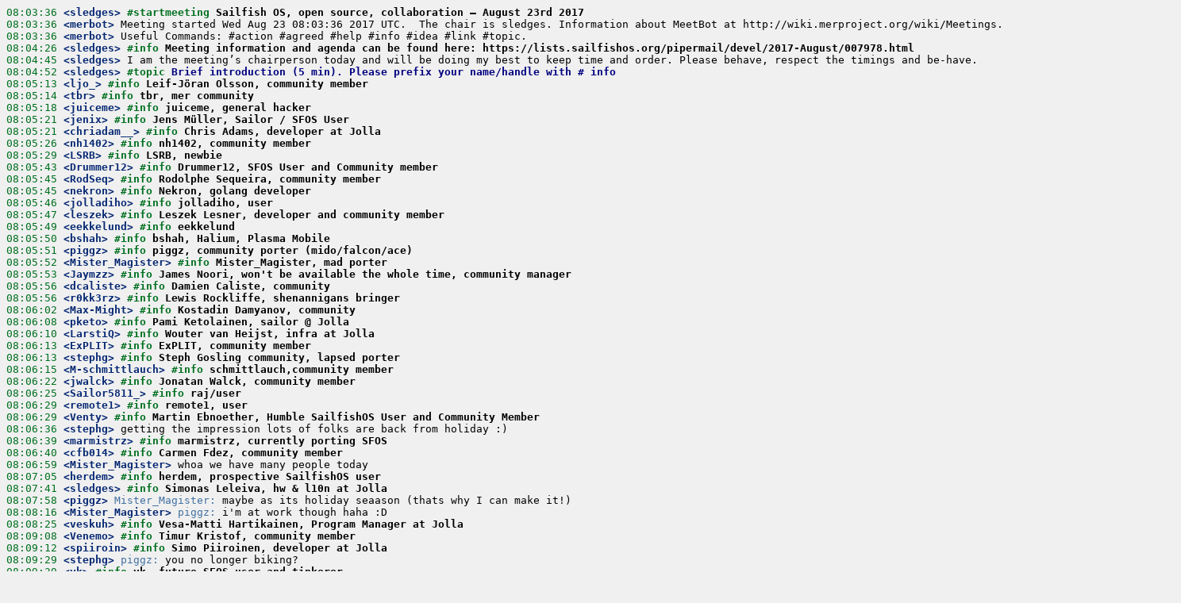

--- FILE ---
content_type: text/html
request_url: https://irclogs.sailfishos.org/meetings/mer-meeting/2017/mer-meeting.2017-08-23-08.03.log.html
body_size: 18030
content:
<!DOCTYPE HTML PUBLIC "-//W3C//DTD HTML 4.01 Transitional//EN">
<html>
<head>
<meta http-equiv="Content-type" content="text/html;charset=UTF-8">
<title>#mer-meeting log</title>
<style type="text/css">
/* For the .log.html */
pre { /*line-height: 125%;*/
      white-space: pre-wrap; }
body { background: #f0f0f0; }

body .tm  { color: #007020 }                      /* time */
body .nk  { color: #062873; font-weight: bold }   /* nick, regular */
body .nka { color: #007020; font-weight: bold }  /* action nick */
body .ac  { color: #00A000 }                      /* action line */
body .hi  { color: #4070a0 }                 /* hilights */
/* Things to make particular MeetBot commands stick out */
body .topic     { color: #007020; font-weight: bold }
body .topicline { color: #000080; font-weight: bold }
body .cmd       { color: #007020; font-weight: bold }
body .cmdline  { font-weight: bold }

</style>
</head>

<body>
<pre><a name="l-1"></a><span class="tm">08:03:36</span><span class="nk"> &lt;sledges&gt;</span> <span class="cmd">#startmeeting </span><span class="cmdline">Sailfish OS, open source, collaboration – August 23rd 2017</span>
<a name="l-2"></a><span class="tm">08:03:36</span><span class="nk"> &lt;merbot&gt;</span> Meeting started Wed Aug 23 08:03:36 2017 UTC.  The chair is sledges. Information about MeetBot at http://wiki.merproject.org/wiki/Meetings.
<a name="l-3"></a><span class="tm">08:03:36</span><span class="nk"> &lt;merbot&gt;</span> Useful Commands: #action #agreed #help #info #idea #link #topic.
<a name="l-4"></a><span class="tm">08:04:26</span><span class="nk"> &lt;sledges&gt;</span> <span class="cmd">#info </span><span class="cmdline">Meeting information and agenda can be found here: https://lists.sailfishos.org/pipermail/devel/2017-August/007978.html</span>
<a name="l-5"></a><span class="tm">08:04:45</span><span class="nk"> &lt;sledges&gt;</span> I am the meeting’s chairperson today and will be doing my best to keep time and order. Please behave, respect the timings and be-have.
<a name="l-6"></a><span class="tm">08:04:52</span><span class="nk"> &lt;sledges&gt;</span> <span class="topic">#topic </span><span class="topicline">Brief introduction (5 min). Please prefix your name/handle with # info</span>
<a name="l-7"></a><span class="tm">08:05:13</span><span class="nk"> &lt;ljo_&gt;</span> <span class="cmd">#info </span><span class="cmdline">Leif-Jöran Olsson, community member</span>
<a name="l-8"></a><span class="tm">08:05:14</span><span class="nk"> &lt;tbr&gt;</span> <span class="cmd">#info </span><span class="cmdline">tbr, mer community</span>
<a name="l-9"></a><span class="tm">08:05:18</span><span class="nk"> &lt;juiceme&gt;</span> <span class="cmd">#info </span><span class="cmdline">juiceme, general hacker</span>
<a name="l-10"></a><span class="tm">08:05:21</span><span class="nk"> &lt;jenix&gt;</span> <span class="cmd">#info </span><span class="cmdline">Jens Müller, Sailor / SFOS User</span>
<a name="l-11"></a><span class="tm">08:05:21</span><span class="nk"> &lt;chriadam__&gt;</span> <span class="cmd">#info </span><span class="cmdline">Chris Adams, developer at Jolla</span>
<a name="l-12"></a><span class="tm">08:05:26</span><span class="nk"> &lt;nh1402&gt;</span> <span class="cmd">#info </span><span class="cmdline">nh1402, community member</span>
<a name="l-13"></a><span class="tm">08:05:29</span><span class="nk"> &lt;LSRB&gt;</span> <span class="cmd">#info </span><span class="cmdline">LSRB, newbie</span>
<a name="l-14"></a><span class="tm">08:05:43</span><span class="nk"> &lt;Drummer12&gt;</span> <span class="cmd">#info </span><span class="cmdline">Drummer12, SFOS User and Community member</span>
<a name="l-15"></a><span class="tm">08:05:45</span><span class="nk"> &lt;RodSeq&gt;</span> <span class="cmd">#info </span><span class="cmdline">Rodolphe Sequeira, community member</span>
<a name="l-16"></a><span class="tm">08:05:45</span><span class="nk"> &lt;nekron&gt;</span> <span class="cmd">#info </span><span class="cmdline">Nekron, golang developer</span>
<a name="l-17"></a><span class="tm">08:05:46</span><span class="nk"> &lt;jolladiho&gt;</span> <span class="cmd">#info </span><span class="cmdline">jolladiho, user</span>
<a name="l-18"></a><span class="tm">08:05:47</span><span class="nk"> &lt;leszek&gt;</span> <span class="cmd">#info </span><span class="cmdline">Leszek Lesner, developer and community member</span>
<a name="l-19"></a><span class="tm">08:05:49</span><span class="nk"> &lt;eekkelund&gt;</span> <span class="cmd">#info </span><span class="cmdline">eekkelund</span>
<a name="l-20"></a><span class="tm">08:05:50</span><span class="nk"> &lt;bshah&gt;</span> <span class="cmd">#info </span><span class="cmdline">bshah, Halium, Plasma Mobile</span>
<a name="l-21"></a><span class="tm">08:05:51</span><span class="nk"> &lt;piggz&gt;</span> <span class="cmd">#info </span><span class="cmdline">piggz, community porter (mido/falcon/ace)</span>
<a name="l-22"></a><span class="tm">08:05:52</span><span class="nk"> &lt;Mister_Magister&gt;</span> <span class="cmd">#info </span><span class="cmdline">Mister_Magister, mad porter</span>
<a name="l-23"></a><span class="tm">08:05:53</span><span class="nk"> &lt;Jaymzz&gt;</span> <span class="cmd">#info </span><span class="cmdline">James Noori, won't be available the whole time, community manager</span>
<a name="l-24"></a><span class="tm">08:05:56</span><span class="nk"> &lt;dcaliste&gt;</span> <span class="cmd">#info </span><span class="cmdline">Damien Caliste, community</span>
<a name="l-25"></a><span class="tm">08:05:56</span><span class="nk"> &lt;r0kk3rz&gt;</span> <span class="cmd">#info </span><span class="cmdline">Lewis Rockliffe, shenannigans bringer</span>
<a name="l-26"></a><span class="tm">08:06:02</span><span class="nk"> &lt;Max-Might&gt;</span> <span class="cmd">#info </span><span class="cmdline">Kostadin Damyanov, community</span>
<a name="l-27"></a><span class="tm">08:06:08</span><span class="nk"> &lt;pketo&gt;</span> <span class="cmd">#info </span><span class="cmdline">Pami Ketolainen, sailor @ Jolla</span>
<a name="l-28"></a><span class="tm">08:06:10</span><span class="nk"> &lt;LarstiQ&gt;</span> <span class="cmd">#info </span><span class="cmdline">Wouter van Heijst, infra at Jolla</span>
<a name="l-29"></a><span class="tm">08:06:13</span><span class="nk"> &lt;ExPLIT&gt;</span> <span class="cmd">#info </span><span class="cmdline">ExPLIT, community member</span>
<a name="l-30"></a><span class="tm">08:06:13</span><span class="nk"> &lt;stephg&gt;</span> <span class="cmd">#info </span><span class="cmdline">Steph Gosling community, lapsed porter</span>
<a name="l-31"></a><span class="tm">08:06:15</span><span class="nk"> &lt;M-schmittlauch&gt;</span> <span class="cmd">#info </span><span class="cmdline">schmittlauch,community member</span>
<a name="l-32"></a><span class="tm">08:06:22</span><span class="nk"> &lt;jwalck&gt;</span> <span class="cmd">#info </span><span class="cmdline">Jonatan Walck, community member</span>
<a name="l-33"></a><span class="tm">08:06:25</span><span class="nk"> &lt;Sailor5811_&gt;</span> <span class="cmd">#info </span><span class="cmdline">raj/user</span>
<a name="l-34"></a><span class="tm">08:06:29</span><span class="nk"> &lt;remote1&gt;</span> <span class="cmd">#info </span><span class="cmdline">remote1, user</span>
<a name="l-35"></a><span class="tm">08:06:29</span><span class="nk"> &lt;Venty&gt;</span> <span class="cmd">#info </span><span class="cmdline">Martin Ebnoether, Humble SailfishOS User and Community Member</span>
<a name="l-36"></a><span class="tm">08:06:36</span><span class="nk"> &lt;stephg&gt;</span> getting the impression lots of folks are back from holiday :)
<a name="l-37"></a><span class="tm">08:06:39</span><span class="nk"> &lt;marmistrz&gt;</span> <span class="cmd">#info </span><span class="cmdline">marmistrz, currently porting SFOS</span>
<a name="l-38"></a><span class="tm">08:06:40</span><span class="nk"> &lt;cfb014&gt;</span> <span class="cmd">#info </span><span class="cmdline">Carmen Fdez, community member</span>
<a name="l-39"></a><span class="tm">08:06:59</span><span class="nk"> &lt;Mister_Magister&gt;</span> whoa we have many people today
<a name="l-40"></a><span class="tm">08:07:05</span><span class="nk"> &lt;herdem&gt;</span> <span class="cmd">#info </span><span class="cmdline">herdem, prospective SailfishOS user</span>
<a name="l-41"></a><span class="tm">08:07:41</span><span class="nk"> &lt;sledges&gt;</span> <span class="cmd">#info </span><span class="cmdline">Simonas Leleiva, hw &amp; l10n at Jolla</span>
<a name="l-42"></a><span class="tm">08:07:58</span><span class="nk"> &lt;piggz&gt;</span> <span class="hi">Mister_Magister:</span> maybe as its holiday seaason (thats why I can make it!)
<a name="l-43"></a><span class="tm">08:08:16</span><span class="nk"> &lt;Mister_Magister&gt;</span> <span class="hi">piggz:</span> i'm at work though haha :D
<a name="l-44"></a><span class="tm">08:08:25</span><span class="nk"> &lt;veskuh&gt;</span> <span class="cmd">#info </span><span class="cmdline">Vesa-Matti Hartikainen, Program Manager at Jolla</span>
<a name="l-45"></a><span class="tm">08:09:08</span><span class="nk"> &lt;Venemo&gt;</span> <span class="cmd">#info </span><span class="cmdline">Timur Kristof, community member</span>
<a name="l-46"></a><span class="tm">08:09:12</span><span class="nk"> &lt;spiiroin&gt;</span> <span class="cmd">#info </span><span class="cmdline">Simo Piiroinen, developer at Jolla</span>
<a name="l-47"></a><span class="tm">08:09:29</span><span class="nk"> &lt;stephg&gt;</span> <span class="hi">piggz:</span> you no longer biking?
<a name="l-48"></a><span class="tm">08:09:39</span><span class="nk"> &lt;vk&gt;</span> <span class="cmd">#info </span><span class="cmdline">vk, future SFOS user and tinkerer</span>
<a name="l-49"></a><span class="tm">08:09:41</span><span class="nk"> &lt;sledges&gt;</span> <span class="topic">#topic </span><span class="topicline">Energy Aware Scheduling (EAS) support in Sailfish (10 mins, asked by nh1402)</span>
<a name="l-50"></a><span class="tm">08:10:01</span><span class="nk"> &lt;piggz&gt;</span> <span class="hi">stephg:</span> no, back in uk, brother and his family visiting this week
<a name="l-51"></a><span class="tm">08:10:12</span><span class="nk"> &lt;nh1402&gt;</span> a bit more info about EAS https://developer.arm.com/open-source/energy-aware-scheduling
<a name="l-52"></a><span class="tm">08:10:23</span><span class="nk"> &lt;sledges&gt;</span> <span class="hi">merbot:</span> wake up:)
<a name="l-53"></a><span class="tm">08:10:23</span><span class="nk"> &lt;merbot&gt;</span> <span class="hi">sledges:</span> Error: "wake" is not a valid command.
<a name="l-54"></a><span class="tm">08:10:39</span><span class="nk"> &lt;stephg&gt;</span> pfft, silly merbot
<a name="l-55"></a><span class="tm">08:10:51</span><span class="nk"> &lt;LarstiQ&gt;</span> <span class="hi">sledges:</span> it can't set topic without ops
<a name="l-56"></a><span class="tm">08:11:06</span><span class="nk"> &lt;sledges&gt;</span> ok, it doesn't spit more info when topic changes, so moving on
<a name="l-57"></a><span class="tm">08:11:29</span><span class="nk"> &lt;nh1402&gt;</span> so EAS is designed for SoC's with different CPU's (performance and power efficient)
<a name="l-58"></a><span class="tm">08:11:29</span><span class="nk"> &lt;sledges&gt;</span> <span class="cmd">#info </span><span class="cmdline">some details about the topic: EAS is designed with SoC's with the big.Little design in mind, so that the more energy efficient CPU's are used more effectively. This should in theory increase battery life by quite a bit, and with the Xperia X coming, it would be a suitable device to use it with.</span>
<a name="l-59"></a><span class="tm">08:11:34</span><span class="nk"> &lt;sledges&gt;</span> <span class="cmd">#info </span><span class="cmdline">Now EAS isn't just a kernel tweak, it requires numerous patches on the kernel, but some things also need changing at the OS level also.</span>
<a name="l-60"></a><span class="tm">08:11:55</span><span class="nk"> &lt;Mister_Magister&gt;</span> Well in my new port there is big.LITTLE architecture so it would be useful
<a name="l-61"></a><span class="tm">08:12:00</span><span class="nk"> &lt;r0kk3rz&gt;</span> is there any EAS support in mainline kernel?
<a name="l-62"></a><span class="tm">08:12:16</span><span class="nk"> &lt;nh1402&gt;</span> there is in AOSP common kernel apparently
<a name="l-63"></a><span class="tm">08:12:42</span><span class="nk"> &lt;nh1402&gt;</span> https://developer.arm.com/open-source/energy-aware-scheduling/eas-mainline-development
<a name="l-64"></a><span class="tm">08:12:53</span><span class="nk"> &lt;nh1402&gt;</span> and mainline development
<a name="l-65"></a><span class="tm">08:13:30</span><span class="nk"> &lt;r0kk3rz&gt;</span> dont porters just disable the BIG cores instead?
<a name="l-66"></a><span class="tm">08:13:43</span><span class="nk"> &lt;tbr&gt;</span> yes, there won't be reaction to topic commands, but the bot registers them just fine
<a name="l-67"></a><span class="tm">08:13:50</span><span class="nk"> &lt;Mister_Magister&gt;</span> <span class="hi">r0kk3rz:</span> i disabled little ones because animations was super laggy
<a name="l-68"></a><span class="tm">08:13:59</span><span class="nk"> &lt;nh1402&gt;</span> some say EAS can improve battery life substantially
<a name="l-69"></a><span class="tm">08:14:04</span><span class="nk"> &lt;r0kk3rz&gt;</span> oh, other way around ok
<a name="l-70"></a><span class="tm">08:14:36</span><span class="nk"> &lt;Mister_Magister&gt;</span> basically big ones are used all the time and little ones are just for heavy multitasking
<a name="l-71"></a><span class="tm">08:14:55</span><span class="nk"> &lt;piggz&gt;</span> <span class="hi">Mister_Magister:</span> what are your cores?
<a name="l-72"></a><span class="tm">08:15:14</span><span class="nk"> &lt;Mister_Magister&gt;</span> <span class="hi">piggz:</span> snapdragon 810 i don't remember details
<a name="l-73"></a><span class="tm">08:15:21</span><span class="nk"> &lt;Mister_Magister&gt;</span> 4x1.5 4x2 GHz
<a name="l-74"></a><span class="tm">08:15:22</span><span class="nk"> &lt;nh1402&gt;</span> I can't imagine the cores would be too different from the ones on the SoC
<a name="l-75"></a><span class="tm">08:15:30</span><span class="nk"> &lt;nh1402&gt;</span> Xperia X*
<a name="l-76"></a><span class="tm">08:15:42</span><span class="nk"> &lt;nh1402&gt;</span> a53?
<a name="l-77"></a><span class="tm">08:15:47</span><span class="nk"> &lt;nh1402&gt;</span> a72?
<a name="l-78"></a><span class="tm">08:16:01</span><span class="nk"> &lt;Sailor5811_&gt;</span> little ones are also  used for small applications like dialer Mister_Magister
<a name="l-79"></a><span class="tm">08:16:23</span><span class="nk"> &lt;Mister_Magister&gt;</span> <span class="hi">Sailor5811_:</span> nah it isn't that simple to just use little ones for that
<a name="l-80"></a><span class="tm">08:16:44</span><span class="nk"> &lt;Mister_Magister&gt;</span> 4x ARM Cortex A57 4x ARM Cortex A53
<a name="l-81"></a><span class="tm">08:16:47</span><span class="nk"> &lt;piggz&gt;</span> ah, you have 4xa53 and 4xa57 .... I have 8xa57
<a name="l-82"></a><span class="tm">08:16:55</span><span class="nk"> &lt;sledges&gt;</span> <span class="hi">nh1402:</span> so your question is, is it coming to Xperia X?
<a name="l-83"></a><span class="tm">08:17:06</span><span class="nk"> &lt;nh1402&gt;</span> to Sailfish in general
<a name="l-84"></a><span class="tm">08:17:11</span><span class="nk"> &lt;Mister_Magister&gt;</span> i have another port with big.LITTLE too moto x play
<a name="l-85"></a><span class="tm">08:17:12</span><span class="nk"> &lt;nh1402&gt;</span> and the Xperia X
<a name="l-86"></a><span class="tm">08:17:22</span><span class="nk"> &lt;sledges&gt;</span> <span class="hi">nh1402:</span> can you enlist what changes are in order at the OS level?
<a name="l-87"></a><span class="tm">08:18:02</span><span class="nk"> &lt;Mister_Magister&gt;</span> If somebody need some testing with that in futurejust write to me :)
<a name="l-88"></a><span class="tm">08:18:23</span><span class="nk"> &lt;sledges&gt;</span> (two minutes left)
<a name="l-89"></a><span class="tm">08:18:34</span><span class="nk"> &lt;Sailor5811_&gt;</span> <span class="hi">Mister_Magister:</span> to reduce battery usage &amp; cpu power . When heavy load comes they act together with big ones
<a name="l-90"></a><span class="tm">08:19:23</span><span class="nk"> &lt;nh1402&gt;</span> <span class="hi">sledges:</span> I'm afraid I can't find that information, maybe the OS changes were only for Android specifically
<a name="l-91"></a><span class="tm">08:19:24</span><span class="nk"> &lt;Mister_Magister&gt;</span> <span class="hi">Sailor5811_:</span> nope it's working in other way. The big ones are used all the time and when need for multitasking comes (heavy usage) the little ones are used
<a name="l-92"></a><span class="tm">08:19:54</span><span class="nk"> &lt;M-schmittlauch&gt;</span> Does the kernel decide which types of cores to use or do userlevel applications have a say too?
<a name="l-93"></a><span class="tm">08:19:56</span><span class="nk"> &lt;RodSeq&gt;</span> good slides on Power + Performance improvement with EAS applied on Android: https://www.linuxplumbersconf.org/2016/ocw//system/presentations/3693/original/LPC-%20EAS%20for%20Android.pdf
<a name="l-94"></a><span class="tm">08:20:34</span><span class="nk"> &lt;nh1402&gt;</span> https://developer.arm.com/open-source/energy-aware-scheduling
<a name="l-95"></a><span class="tm">08:20:40</span><span class="nk"> &lt;sledges&gt;</span> <span class="hi">nh1402:</span> thanks for making us aware, we'll have that technology in mind in case battery life performance becomes a priority, nothing prevents you from experimenting while doing ports to sfos
<a name="l-96"></a><span class="tm">08:20:45</span><span class="nk"> &lt;Mister_Magister&gt;</span> <span class="hi">M-schmittlauch:</span> i just explained how kernel is using/should use them
<a name="l-97"></a><span class="tm">08:20:56</span><span class="nk"> &lt;sledges&gt;</span> <span class="cmd">#link </span><span class="cmdline">https://developer.arm.com/open-source/energy-aware-scheduling</span>
<a name="l-98"></a><span class="tm">08:21:01</span><span class="nk"> &lt;sledges&gt;</span> <span class="cmd">#link </span><span class="cmdline">https://developer.arm.com/open-source/energy-aware-scheduling/eas-mainline-development</span>
<a name="l-99"></a><span class="tm">08:21:04</span><span class="nk"> &lt;r0kk3rz&gt;</span> it would make sense for the OS to have some say, if your app is going to be long running but doesnt need big juice then maybe thats what its for
<a name="l-100"></a><span class="tm">08:21:14</span><span class="nk"> &lt;sledges&gt;</span> <span class="cmd">#link </span><span class="cmdline">https://www.linuxplumbersconf.org/2016/ocw//system/presentations/3693/original/LPC-%20EAS%20for%20Android.pdf</span>
<a name="l-101"></a><span class="tm">08:21:22</span><span class="nk"> &lt;Mister_Magister&gt;</span> on my phone without modifications all the little ones were working all the time with one big
<a name="l-102"></a><span class="tm">08:21:55</span><span class="nk"> &lt;sledges&gt;</span> <span class="cmd">#info </span><span class="cmdline">Jolla'll have that technology in mind in case battery life performance becomes a priority, in the meantimg nothing prevents community from experimenting while doing ports to sfos</span>
<a name="l-103"></a><span class="tm">08:21:59</span><span class="nk"> &lt;Mister_Magister&gt;</span> that big.LITTLE architecture is pure nonesense and pita
<a name="l-104"></a><span class="tm">08:22:06</span><span class="nk"> &lt;sledges&gt;</span> moving on:)
<a name="l-105"></a><span class="tm">08:22:10</span><span class="nk"> &lt;sledges&gt;</span> <span class="topic">#topic </span><span class="topicline">UnitTesting QML apps (20 min - asked by M-schmittlauch)</span>
<a name="l-106"></a><span class="tm">08:22:23</span><span class="nk"> &lt;sledges&gt;</span> <span class="cmd">#info </span><span class="cmdline">What are the recommended setups (tools, project structure, frameworks) for testing QML apps? What's still missing?</span>
<a name="l-107"></a><span class="tm">08:22:44</span><span class="nk"> &lt;M-schmittlauch&gt;</span> Hi. Im on mobile so please be patient
<a name="l-108"></a><span class="tm">08:23:33</span><span class="nk"> &lt;marmistrz&gt;</span> M-schmittlauch, thanks for bringing up this topic! :)
<a name="l-109"></a><span class="tm">08:23:55</span><span class="nk"> &lt;M-schmittlauch&gt;</span> So the main question is: How do people (both Jolla themselves and 3rd party devs) are testing QtQuick apps?
<a name="l-110"></a><span class="tm">08:24:14</span><span class="nk"> &lt;sledges&gt;</span> the best person amongst us now to answer that would be chriadam__ :)
<a name="l-111"></a><span class="tm">08:24:26</span><span class="nk"> &lt;M-schmittlauch&gt;</span> <span class="hi">sledges:</span> can you please post the link I prepared?
<a name="l-112"></a><span class="tm">08:24:44</span><span class="nk"> &lt;sledges&gt;</span> <span class="hi">M-schmittlauch:</span> sure
<a name="l-113"></a><span class="tm">08:24:46</span><span class="nk"> &lt;sledges&gt;</span> <span class="cmd">#link </span><span class="cmdline">https://gist.github.com/schmittlauch/172c39a9e669ece1e5a080a0869e7a87</span>
<a name="l-114"></a><span class="tm">08:25:05</span><span class="nk"> &lt;M-schmittlauch&gt;</span> I found 2 tutorials (see link) but both have issues:
<a name="l-115"></a><span class="tm">08:25:11</span><span class="nk"> &lt;Sailor5811_&gt;</span> <span class="hi">Mister_Magister:</span> https://www.google.co.in/url?sa=t&amp;source=web&amp;rct=j&amp;url=https://www.arm.com/files/pdf/big_LITTLE_Technology_the_Futue_of_Mobile.pdf&amp;ved=0ahUKEwir0aG29uzVAhWBqI8KHaH6D9EQFggvMAE&amp;usg=AFQjCNFbmKPyEuKFiPj4r61ftG3a9aKHpA
<a name="l-116"></a><span class="tm">08:25:16</span><span class="nk"> &lt;r0kk3rz&gt;</span> <span class="hi">M-schmittlauch:</span> iirc a while back sfietkonstantin was investigating unit testing with qt, might be worth hunting him down and seeing what he came up with
<a name="l-117"></a><span class="tm">08:25:23</span><span class="nk"> &lt;chriadam__&gt;</span> the QtTest import provides a variety of types which allow building autotests for QtQuick (TestCase etc)
<a name="l-118"></a><span class="tm">08:25:49</span><span class="nk"> &lt;sledges&gt;</span> <span class="hi">SfietKonstantinW:</span> ^^
<a name="l-119"></a><span class="tm">08:25:55</span><span class="nk"> &lt;chriadam__&gt;</span> <span class="cmd">#link </span><span class="cmdline">http://doc.qt.io/qt-5/qttest-qmlmodule.html</span>
<a name="l-120"></a><span class="tm">08:26:45</span><span class="nk"> &lt;M-schmittlauch&gt;</span> 1 issue is the project structure: I dont want the release packages to have the test data and cases - so use sub packages?
<a name="l-121"></a><span class="tm">08:26:46</span><span class="nk"> &lt;chriadam__&gt;</span> these are used internally e.g. in jolla-gallery etc to test that our interaction flows work as expected.  you have to do some hacks (like setting objectName property to "known value" which the test driver can then test against)
<a name="l-122"></a><span class="tm">08:26:47</span><span class="nk"> &lt;Venemo&gt;</span> GUI unit testing is always a challenge, so it'd be interesting to hear how Qt solves that
<a name="l-123"></a><span class="tm">08:27:24</span><span class="nk"> &lt;chriadam__&gt;</span> we don't use it internally, but there are frameworks like squish from froglogic which expand upon the basic support.
<a name="l-124"></a><span class="tm">08:27:25</span><span class="nk"> &lt;sledges&gt;</span> <span class="cmd">#info </span><span class="cmdline">these are used internally e.g. in jolla-gallery etc to test that our interaction flows work as expected</span>
<a name="l-125"></a><span class="tm">08:27:37</span><span class="nk"> &lt;M-schmittlauch&gt;</span> But those have the problem that QtCreator may be confused by the import paths
<a name="l-126"></a><span class="tm">08:27:40</span><span class="nk"> &lt;chriadam__&gt;</span> <span class="hi">M-schmittlauch:</span> yes, sub-packages is the way it's done
<a name="l-127"></a><span class="tm">08:28:15</span><span class="nk"> &lt;M-schmittlauch&gt;</span> Documenting best practices in SFOS wiki would be great
<a name="l-128"></a><span class="tm">08:28:25</span><span class="nk"> &lt;chriadam__&gt;</span> I agree
<a name="l-129"></a><span class="tm">08:28:29</span><span class="nk"> &lt;chriadam__&gt;</span> we should do that
<a name="l-130"></a><span class="tm">08:29:11</span><span class="nk"> &lt;sledges&gt;</span> a volunteer for the #action? :)
<a name="l-131"></a><span class="tm">08:29:25</span><span class="nk"> &lt;piggz&gt;</span> seems like chriadam__did ;)
<a name="l-132"></a><span class="tm">08:29:29</span><span class="nk"> &lt;M-schmittlauch&gt;</span> <span class="hi">chriadam__:</span> The example structure I used needed me to change imports between coding and building for autosuggest to work
<a name="l-133"></a><span class="tm">08:29:39</span><span class="nk"> &lt;M-schmittlauch&gt;</span> (see link)
<a name="l-134"></a><span class="tm">08:29:53</span><span class="nk"> &lt;chriadam__&gt;</span> <span class="hi">M-schmittlauch:</span> when it comes to QtCreator integration and the .qmltypes data, that's an interesting issue which I don't know much about
<a name="l-135"></a><span class="tm">08:30:50</span><span class="nk"> &lt;M-schmittlauch&gt;</span> I only want to test a db migration, but for UI testing some convenience functions for Silica might be useful
<a name="l-136"></a><span class="tm">08:31:10</span><span class="nk"> &lt;chriadam__&gt;</span> sorry, I don't understand what you mean there?
<a name="l-137"></a><span class="tm">08:31:29</span><span class="nk"> &lt;M-schmittlauch&gt;</span> <span class="hi">chriadam__:</span> use the C++ test harnish or qmltestrunner?
<a name="l-138"></a><span class="tm">08:31:53</span><span class="nk"> &lt;chriadam__&gt;</span> qmltestrunner
<a name="l-139"></a><span class="tm">08:32:47</span><span class="nk"> &lt;chriadam__&gt;</span> with a modified environment (to prevent e.g. dbus interaction from causing issues, so separate session)
<a name="l-140"></a><span class="tm">08:33:20</span><span class="nk"> &lt;M-schmittlauch&gt;</span> <span class="hi">chriadam__:</span> one tutorial I linked included code how to control Silica UI components (eg pulley menus), but mentioned other QML components shipping them
<a name="l-141"></a><span class="tm">08:33:49</span><span class="nk"> &lt;M-schmittlauch&gt;</span> I have no experience with UI testing, though
<a name="l-142"></a><span class="tm">08:34:38</span><span class="nk"> &lt;chriadam__&gt;</span> <span class="hi">M-schmittlauch:</span> forgive me if I'm misunderstanding: are you suggesting that we provide some testing convenience methods in Silica.Test import namespace or similar, to make creating unit tests easier?
<a name="l-143"></a><span class="tm">08:35:04</span><span class="nk"> &lt;chriadam__&gt;</span> e.g. to interact with pulley menu / other Silica-specific elements?
<a name="l-144"></a><span class="tm">08:35:22</span><span class="nk"> &lt;nekron&gt;</span> <span class="hi">M-schmittlauch:</span> if the GUI is not too complex I usually test the GUI logic manually as test cases are much overhead to implement
<a name="l-145"></a><span class="tm">08:35:33</span><span class="nk"> &lt;M-schmittlauch&gt;</span> yes, if that isnt easy done yet
<a name="l-146"></a><span class="tm">08:36:12</span><span class="nk"> &lt;ApBBB&gt;</span> <span class="hi">nekron:</span> if you have a complex gui on a mobile device you are most definately doing something wrong
<a name="l-147"></a><span class="tm">08:36:40</span><span class="nk"> &lt;nekron&gt;</span> <span class="hi">ApBBB:</span> I try to KISS ;-)
<a name="l-148"></a><span class="tm">08:37:05</span><span class="nk"> &lt;chriadam__&gt;</span> <span class="hi">M-schmittlauch:</span> I'm not sure what level of convenience API we have currently.  we can look into improving it, but currently I'm not sure how much resources we have available for such effort.  documentation can certainly be improved, though, and if we see a clear lack, perhaps some convenience methods can be added as part of sdk effort.  but would need management to agree on that I guess.
<a name="l-149"></a><span class="tm">08:37:46</span><span class="nk"> &lt;M-schmittlauch&gt;</span> (I have no practical experience, just mentioning this for completeness reasons. I just think there might be something wrong when other QML components have convenience methods but Silica doesnt)
<a name="l-150"></a><span class="tm">08:39:03</span><span class="nk"> &lt;M-schmittlauch&gt;</span> <span class="hi">chriadam__:</span> For me, documenting best practices about project structure and QtCreator integration would be more important
<a name="l-151"></a><span class="tm">08:39:55</span><span class="nk"> &lt;chriadam__&gt;</span> ok, well that's a simple first step :-)  I'll raise it with chiefs internally and try to get it roadmapped.
<a name="l-152"></a><span class="tm">08:39:56</span><span class="nk"> &lt;M-schmittlauch&gt;</span> eg sub packages need modifications to the Spectacle yaml file which is hidden in QtCreator
<a name="l-153"></a><span class="tm">08:40:17</span><span class="nk"> &lt;sledges&gt;</span> <span class="cmd">#action </span><span class="cmdline">chriadam__+Jolla to document best UI testing practices about project structure and QtCreator integration</span>
<a name="l-154"></a><span class="tm">08:40:23</span><span class="nk"> &lt;M-schmittlauch&gt;</span> <span class="hi">also:</span> import paths, autosuggest and running tests
<a name="l-155"></a><span class="tm">08:40:39</span><span class="nk"> &lt;r0kk3rz&gt;</span> <span class="hi">sledges:</span> chriadam__ maybe another webinar topic!
<a name="l-156"></a><span class="tm">08:41:07</span><span class="nk"> &lt;sledges&gt;</span> may be :)
<a name="l-157"></a><span class="tm">08:41:25</span><span class="nk"> &lt;sledges&gt;</span> wrapping up, thanks M-schmittlauch and chriadam__!
<a name="l-158"></a><span class="tm">08:41:28</span><span class="nk"> &lt;chriadam__&gt;</span> <span class="hi">sledges:</span> I will raise it with Joona and see when we can roadmap that one for.  Can't promise to have it done by the next meeting, for example, it depends on priorities and scheduling.
<a name="l-159"></a><span class="tm">08:41:33</span><span class="nk"> &lt;piggz&gt;</span> where do webinars get announced? i cant recall seeing any!
<a name="l-160"></a><span class="tm">08:41:57</span><span class="nk"> &lt;r0kk3rz&gt;</span> <span class="hi">piggz:</span> its been a while since they did some webinars, it was around the Jolla C release time
<a name="l-161"></a><span class="tm">08:42:02</span><span class="nk"> &lt;sledges&gt;</span> <span class="hi">chriadam__:</span> certainly:)
<a name="l-162"></a><span class="tm">08:42:05</span><span class="nk"> &lt;sledges&gt;</span> <span class="topic">#topic </span><span class="topicline">Update for Xperia X port (10 min - asked by jenix)</span>
<a name="l-163"></a><span class="tm">08:42:18</span><span class="nk"> &lt;sledges&gt;</span> <span class="cmd">#info </span><span class="cmdline">A lot of Sailors (me included) are getting excited about the planned release of SFOS for Sony's Xperia X. I'd like to ask a few questions regarding the status of the project (current status, model variety, release schedule and prices).</span>
<a name="l-164"></a><span class="tm">08:42:26</span><span class="nk"> &lt;piggz&gt;</span> <span class="hi">r0kk3rz:</span> ah, in that case, i saw some live :)
<a name="l-165"></a><span class="tm">08:42:35 </span><span class="nka">* nekron</span> <span class="ac">pulls a bag of popcorn</span>
<a name="l-166"></a><span class="tm">08:42:36</span><span class="nk"> &lt;Venemo&gt;</span> Yes, I'd like to hear more about it too
<a name="l-167"></a><span class="tm">08:42:37</span><span class="nk"> &lt;jenix&gt;</span> So, first of all, thank you for keeping us up-to-date with the blog post / updates, veskuh. I think many members of the community are interested in an update, but I'm also aware that a lot of my question(s) are more or less boiling down to 'anything new?', so please tell me if they annoy you, then I'll stop :)
<a name="l-168"></a><span class="tm">08:42:45</span><span class="nk"> &lt;sledges&gt;</span> <span class="hi">veskuh:</span> are you nearby?:)
<a name="l-169"></a><span class="tm">08:42:46</span><span class="nk"> &lt;Sailor5811_&gt;</span> <span class="hi">sledges:</span>  :)
<a name="l-170"></a><span class="tm">08:43:06</span><span class="nk"> &lt;veskuh&gt;</span> Thanks :) So we are getting closer to announcing the details
<a name="l-171"></a><span class="tm">08:43:10</span><span class="nk"> &lt;jenix&gt;</span> I'll try to make my part as short as possible to catch up some time
<a name="l-172"></a><span class="tm">08:43:36</span><span class="nk"> &lt;veskuh&gt;</span> I think we are getting good progress with the issues we’ve had and I’m using the device happily as my daily device already :)
<a name="l-173"></a><span class="tm">08:43:47</span><span class="nk"> &lt;jenix&gt;</span> <span class="hi">veskuh:</span> thats nice to hear
<a name="l-174"></a><span class="tm">08:44:03</span><span class="nk"> &lt;remote1&gt;</span> is Jolla going to IFA2017 in Berlin?
<a name="l-175"></a><span class="tm">08:44:12</span><span class="nk"> &lt;jenix&gt;</span> can you already estimate a release date or month?
<a name="l-176"></a><span class="tm">08:44:19</span><span class="nk"> &lt;r0kk3rz&gt;</span> <span class="hi">remote1:</span> save it for general discussion
<a name="l-177"></a><span class="tm">08:44:50</span><span class="nk"> &lt;jenix&gt;</span> like are we talking 01.09.2017 or Christmas 2020? :)
<a name="l-178"></a><span class="tm">08:45:04</span><span class="nk"> &lt;sledges&gt;</span> or somewhere in between ;)
<a name="l-179"></a><span class="tm">08:45:08</span><span class="nk"> &lt;LarstiQ&gt;</span> or outside?
<a name="l-180"></a><span class="tm">08:45:08</span><span class="nk"> &lt;veskuh&gt;</span> <span class="hi">jenix:</span> I can’t announce it here. We should be ready to announce the details quite soon.
<a name="l-181"></a><span class="tm">08:45:22</span><span class="nk"> &lt;r0kk3rz&gt;</span> <span class="hi">jenix:</span> SoonTM obviously
<a name="l-182"></a><span class="tm">08:45:30</span><span class="nk"> &lt;Coolgeek&gt;</span> the price too is disclose for now ?
<a name="l-183"></a><span class="tm">08:45:43</span><span class="nk"> &lt;jenix&gt;</span> <span class="hi">veskuh:</span> any news regarding dedvice models? You're still on F5121 or did you expand to other models as well?
<a name="l-184"></a><span class="tm">08:45:58</span><span class="nk"> &lt;jenix&gt;</span> *device
<a name="l-185"></a><span class="tm">08:45:59</span><span class="nk"> &lt;veskuh&gt;</span> <span class="hi">jenix:</span> Still only supported model is F5121
<a name="l-186"></a><span class="tm">08:46:11</span><span class="nk"> &lt;remote1&gt;</span> hopefully F5122 soon after
<a name="l-187"></a><span class="tm">08:46:26</span><span class="nk"> &lt;LarstiQ&gt;</span> <span class="hi">r0kk3rz:</span> non sarcastically, next announcement really is soon now
<a name="l-188"></a><span class="tm">08:46:29</span><span class="nk"> &lt;Coolgeek&gt;</span> do you have a plan for how long you will support this device ?
<a name="l-189"></a><span class="tm">08:46:36</span><span class="nk"> &lt;r0kk3rz&gt;</span> <span class="hi">LarstiQ:</span> :)
<a name="l-190"></a><span class="tm">08:46:39</span><span class="nk"> &lt;sledges&gt;</span> RSN:)
<a name="l-191"></a><span class="tm">08:46:41</span><span class="nk"> &lt;jenix&gt;</span> <span class="hi">veskuh:</span> thanks, so it's feasible to buy a F5121 (like many already did) by now?
<a name="l-192"></a><span class="tm">08:46:57</span><span class="nk"> &lt;veskuh&gt;</span> <span class="hi">remote1:</span> It would be nice, but no plans to attend at the moment. Yes, dual SIM variant support would be nice, but let’s see when single sim is ready how big effort it is and if community can help us.
<a name="l-193"></a><span class="tm">08:47:05</span><span class="nk"> &lt;ApBBB&gt;</span> <span class="hi">veskuh:</span> have you had any talks woth the sony guys about using a mainline kernel?? or helping them in a way. because that is what they were targeting at some point
<a name="l-194"></a><span class="tm">08:47:20</span><span class="nk"> &lt;r0kk3rz&gt;</span> <span class="hi">veskuh:</span> of course we can help :)
<a name="l-195"></a><span class="tm">08:47:43</span><span class="nk"> &lt;r0kk3rz&gt;</span> <span class="hi">ApBBB:</span> mainline kernel stuff is still far off being useable
<a name="l-196"></a><span class="tm">08:47:55 </span><span class="nka">* vk</span> <span class="ac">wonders if SFOS on XperiaX depends/needs "TA partition"/DRM keys, for those who have lost it</span>
<a name="l-197"></a><span class="tm">08:47:58</span><span class="nk"> &lt;Mister_Magister&gt;</span> dualsim is like add 2 lines to /etc/ofono/ril_subscriptions, no?
<a name="l-198"></a><span class="tm">08:48:13</span><span class="nk"> &lt;veskuh&gt;</span> <span class="hi">jenix:</span> My advice is still wait to hear the details first before going to shop.
<a name="l-199"></a><span class="tm">08:48:46</span><span class="nk"> &lt;jenix&gt;</span> <span class="hi">veskuh:</span> like wait for the announcement soon to come or wait till the relase?
<a name="l-200"></a><span class="tm">08:48:54</span><span class="nk"> &lt;remote1&gt;</span> <span class="hi">Mister_Magister:</span> yeah, I thought the same, since we have Jolla C already, but seems like it takes more
<a name="l-201"></a><span class="tm">08:49:02 </span><span class="nka">* ApBBB</span> <span class="ac">will wait for a smaller device (hopefully the rumored new compact xperia since the xcompact is getting old)</span>
<a name="l-202"></a><span class="tm">08:49:30</span><span class="nk"> &lt;Mister_Magister&gt;</span> yeah my friend have x compact and is interested in sfos so i hope it will be available too
<a name="l-203"></a><span class="tm">08:49:44</span><span class="nk"> &lt;nh1402&gt;</span> speaking of the rumoured new XZ1 compact, the UK pricing has allegedly been leaked
<a name="l-204"></a><span class="tm">08:49:49</span><span class="nk"> &lt;r0kk3rz&gt;</span> <span class="hi">remote1:</span> the porting side will be easy as, the business side? is always complicated :)
<a name="l-205"></a><span class="tm">08:50:23</span><span class="nk"> &lt;ApBBB&gt;</span> by the time jolla finishes with the x the x compact will have been replaced
<a name="l-206"></a><span class="tm">08:50:43</span><span class="nk"> &lt;coderus1&gt;</span> about qml unit testing: https://habrahabr.ru/post/320808/
<a name="l-207"></a><span class="tm">08:50:44</span><span class="nk"> &lt;ApBBB&gt;</span> hoe vesku will give us xz1 compact support
<a name="l-208"></a><span class="tm">08:50:47</span><span class="nk"> &lt;jenix&gt;</span> <span class="hi">veskuh:</span> And I'll just have two minor questions to end with: Can you already say which Android Version the Alien Dalvik on the Xperia X will run on? And what about the propritary DRM-protected hardware-features of the Xperia X, like camera-improvements? I'd suspect they will be lost like in the AOSP builds, right?
<a name="l-209"></a><span class="tm">08:50:51</span><span class="nk"> &lt;coderus1&gt;</span> https://github.com/ExAnimoso/counter-application
<a name="l-210"></a><span class="tm">08:51:42</span><span class="nk"> &lt;ApBBB&gt;</span> eeeek hope not hoe
<a name="l-211"></a><span class="tm">08:51:50</span><span class="nk"> &lt;Sailor5811_&gt;</span> is sfos without android support ready for X ?
<a name="l-212"></a><span class="tm">08:51:51</span><span class="nk"> &lt;veskuh&gt;</span> <span class="hi">jenix:</span> Alien Dalvik will be based on the 4.4.4.
<a name="l-213"></a><span class="tm">08:51:59</span><span class="nk"> &lt;sledges&gt;</span> <span class="cmd">#info </span><span class="cmdline">(links for previous topic about QML UI testing):</span>
<a name="l-214"></a><span class="tm">08:52:00</span><span class="nk"> &lt;nh1402&gt;</span> <span class="hi">jenix:</span> I think the DRM stuff has already been answered, Sailfish and Alien Dalvik won't use it.
<a name="l-215"></a><span class="tm">08:52:03</span><span class="nk"> &lt;sledges&gt;</span> <span class="cmd">#link </span><span class="cmdline">https://habrahabr.ru/post/320808/</span>
<a name="l-216"></a><span class="tm">08:52:07</span><span class="nk"> &lt;M-schmittlauch&gt;</span> <span class="hi">coderus1:</span> Yeah, I linked that. But it doesnt use subpackages for test files
<a name="l-217"></a><span class="tm">08:52:08</span><span class="nk"> &lt;sledges&gt;</span> <span class="cmd">#link </span><span class="cmdline">https://github.com/ExAnimoso/counter-application</span>
<a name="l-218"></a><span class="tm">08:52:28</span><span class="nk"> &lt;Coolgeek&gt;</span> 4.4 for android support ? why can't it be more recent ?
<a name="l-219"></a><span class="tm">08:52:37</span><span class="nk"> &lt;M-schmittlauch&gt;</span> <span class="hi">sledges:</span> I linked to that in my gist
<a name="l-220"></a><span class="tm">08:52:52</span><span class="nk"> &lt;veskuh&gt;</span> <span class="hi">Sailor5811_:</span>  There are still some missing features and few bugs, but most stuff is working quite nicely.
<a name="l-221"></a><span class="tm">08:53:00</span><span class="nk"> &lt;sledges&gt;</span> <span class="cmd">#info </span><span class="cmdline">we are getting closer to announcing the details, getting good progress with the issues we’ve had and I(veskuh)’m using the device happily as my daily device already :)</span>
<a name="l-222"></a><span class="tm">08:53:13</span><span class="nk"> &lt;sledges&gt;</span> <span class="cmd">#info </span><span class="cmdline">Still only supported model is F5121</span>
<a name="l-223"></a><span class="tm">08:53:30</span><span class="nk"> &lt;veskuh&gt;</span> <span class="hi">Coolgeek:</span> Porting newer Android version is a major effort
<a name="l-224"></a><span class="tm">08:53:33</span><span class="nk"> &lt;sledges&gt;</span> <span class="cmd">#info </span><span class="cmdline">My advice is still wait to hear the [announcement] details first before going to shop</span>
<a name="l-225"></a><span class="tm">08:53:58</span><span class="nk"> &lt;nh1402&gt;</span> if you want newer version of Android, I say help with the Anbox effort
<a name="l-226"></a><span class="tm">08:54:06</span><span class="nk"> &lt;leszek&gt;</span> no one actually managed to create an android runtime / acl beyond 4.4.4
<a name="l-227"></a><span class="tm">08:54:10</span><span class="nk"> &lt;sledges&gt;</span> <span class="cmd">#info </span><span class="cmdline">Alien Dalvik [on Xperia X] will be based on the 4.4.4</span>
<a name="l-228"></a><span class="tm">08:54:10</span><span class="nk"> &lt;piggz&gt;</span> <span class="hi">nh1402:</span> +1
<a name="l-229"></a><span class="tm">08:54:18</span><span class="nk"> &lt;jenix&gt;</span> <span class="hi">veskuh:</span> great, thank you very much for the ansers. I (We) wish you good progress :)
<a name="l-230"></a><span class="tm">08:54:42</span><span class="nk"> &lt;marmistrz&gt;</span> Anbox has one advantage over Alien dalvik btw.: it's FLOSS and doesn't require custom kernel module
<a name="l-231"></a><span class="tm">08:54:49</span><span class="nk"> &lt;sledges&gt;</span> <span class="hi">veskuh:</span> yes, DRM keys are lost as soon as you unlock the bootloader (all is written in EULAs)
<a name="l-232"></a><span class="tm">08:54:55</span><span class="nk"> &lt;sledges&gt;</span> <span class="hi">jenix:</span> yes, DRM keys are lost as soon as you unlock the bootloader (all is written in EULAs)
<a name="l-233"></a><span class="tm">08:55:01</span><span class="nk"> &lt;leszek&gt;</span> <span class="hi">marmistrz:</span> but it has the downside of using a lot more ressources atm
<a name="l-234"></a><span class="tm">08:55:05</span><span class="nk"> &lt;nh1402&gt;</span> <span class="hi">marmistrz:</span> actually numerous kernel patches are needed
<a name="l-235"></a><span class="tm">08:55:07</span><span class="nk"> &lt;leszek&gt;</span> and it needs a recent kernel
<a name="l-236"></a><span class="tm">08:55:13</span><span class="nk"> &lt;Venemo&gt;</span> so does that mean that the Xperia's camera doesn't work or does it mean it works, but not as well?
<a name="l-237"></a><span class="tm">08:55:19</span><span class="nk"> &lt;Sailor5811_&gt;</span> <span class="hi">veskuh:</span>  Any improvements in App Cache?
<a name="l-238"></a><span class="tm">08:55:26</span><span class="nk"> &lt;Venemo&gt;</span> or what are the DRM-protected features you speak of?
<a name="l-239"></a><span class="tm">08:55:30</span><span class="nk"> &lt;sledges&gt;</span> ok, we've overshot the schedule, moving on:)
<a name="l-240"></a><span class="tm">08:55:36</span><span class="nk"> &lt;sledges&gt;</span> <span class="topic">#topic </span><span class="topicline">General discussion (15 min)</span>
<a name="l-241"></a><span class="tm">08:55:41</span><span class="nk"> &lt;r0kk3rz&gt;</span> <span class="hi">Venemo:</span> the most noticable one is the noise suppression
<a name="l-242"></a><span class="tm">08:55:57</span><span class="nk"> &lt;jenix&gt;</span> <span class="hi">Venemo:</span> It means you don0t get a 23MP camera (which is achieved by software improvements), but only the native 8 MP one.
<a name="l-243"></a><span class="tm">08:56:07</span><span class="nk"> &lt;veskuh&gt;</span> <span class="hi">Venemo:</span> Camera works, and works quite well
<a name="l-244"></a><span class="tm">08:56:12</span><span class="nk"> &lt;remote1&gt;</span> <span class="hi">jenix:</span> sony's latest AOSP allow 23MP
<a name="l-245"></a><span class="tm">08:56:15</span><span class="nk"> &lt;sledges&gt;</span> <span class="hi">jenix:</span> we're already at 16MP, maybe will reach 23MP
<a name="l-246"></a><span class="tm">08:56:16</span><span class="nk"> &lt;piggz&gt;</span> i have 2 topics for general ... 1) could veskuh comment on QtLocation 5.6 either here or to the ML for rinigus? 2) plans for fingerprint support?
<a name="l-247"></a><span class="tm">08:56:25</span><span class="nk"> &lt;jenix&gt;</span> oh, cool. I didn't know that
<a name="l-248"></a><span class="tm">08:56:28</span><span class="nk"> &lt;Venemo&gt;</span> so basically it's just a software and not a hardware limitation? how does a 23MP camera become 8MP?
<a name="l-249"></a><span class="tm">08:56:29</span><span class="nk"> &lt;ApBBB&gt;</span> <span class="hi">veskuh:</span> is it fast? (the camera) and will USB otg work?
<a name="l-250"></a><span class="tm">08:56:43</span><span class="nk"> &lt;Mister_Magister&gt;</span> I'll be starting next crowdfunding campaign but first i need to ask community which phone they want to crowdfund :)
<a name="l-251"></a><span class="tm">08:56:45</span><span class="nk"> &lt;sledges&gt;</span> <span class="hi">Venemo:</span> think about bandwidth needed to pipe all these pixels ;)
<a name="l-252"></a><span class="tm">08:56:57</span><span class="nk"> &lt;marmistrz&gt;</span> sledges, what about this hybris-boot CI integration? Did you think about it?
<a name="l-253"></a><span class="tm">08:57:00</span><span class="nk"> &lt;piggz&gt;</span> <span class="hi">Mister_Magister:</span> u need to get the last one working first ;)
<a name="l-254"></a><span class="tm">08:57:02</span><span class="nk"> &lt;veskuh&gt;</span> <span class="hi">Venemo:</span> 16MP like commented above. Sony propietary bits on camera pipeline.
<a name="l-255"></a><span class="tm">08:57:09</span><span class="nk"> &lt;jenix&gt;</span> <span class="hi">Venemo:</span> so, apperently the 8MP was on older version :)
<a name="l-256"></a><span class="tm">08:57:11</span><span class="nk"> &lt;Venemo&gt;</span> <span class="hi">sledges:</span> PureView did it in 2012 so I don't see why Sony couldn't do it now
<a name="l-257"></a><span class="tm">08:57:13</span><span class="nk"> &lt;sledges&gt;</span> <span class="hi">Mister_Magister:</span> try https://together.jolla.com/question/128326/community-port-requests/
<a name="l-258"></a><span class="tm">08:57:19</span><span class="nk"> &lt;nh1402&gt;</span> also an update on quicksilver, tried reviving it, but too much has changed in the chromium codebase, and with my limited knowledge in that area, it won't be revived. Even the original developer suggested of using qtwebengine instead
<a name="l-259"></a><span class="tm">08:57:21</span><span class="nk"> &lt;c_la&gt;</span> <span class="hi">veskuh:</span> is dual boot (sfos/android) feasible on xperia x?
<a name="l-260"></a><span class="tm">08:57:26</span><span class="nk"> &lt;Mister_Magister&gt;</span> <span class="hi">piggz:</span> it is working just video/camera and bluetooth are not working and campaign takes some time
<a name="l-261"></a><span class="tm">08:57:27</span><span class="nk"> &lt;sledges&gt;</span> <span class="hi">Venemo:</span> different hw+sw design
<a name="l-262"></a><span class="tm">08:57:43</span><span class="nk"> &lt;Mister_Magister&gt;</span> <span class="hi">sledges:</span> but there is many ports and people need to choose one they want
<a name="l-263"></a><span class="tm">08:57:50</span><span class="nk"> &lt;Mister_Magister&gt;</span> i would go with honor 5x though
<a name="l-264"></a><span class="tm">08:57:52</span><span class="nk"> &lt;sledges&gt;</span> <span class="hi">Mister_Magister:</span> it's vote based
<a name="l-265"></a><span class="tm">08:58:01</span><span class="nk"> &lt;Mister_Magister&gt;</span> ah thanks!
<a name="l-266"></a><span class="tm">08:58:04</span><span class="nk"> &lt;M-schmittlauch&gt;</span> Any news on open-sourcing, veskuh?
<a name="l-267"></a><span class="tm">08:58:07</span><span class="nk"> &lt;Sailor5811_&gt;</span> Nokia 6 !
<a name="l-268"></a><span class="tm">08:58:19</span><span class="nk"> &lt;nh1402&gt;</span> <span class="hi">Sailor5811_:</span> locked bootloader
<a name="l-269"></a><span class="tm">08:58:20</span><span class="nk"> &lt;Venemo&gt;</span> lol
<a name="l-270"></a><span class="tm">08:58:23</span><span class="nk"> &lt;sledges&gt;</span> (suggestion for everyone to vote/add devices on that TJC:)
<a name="l-271"></a><span class="tm">08:58:49</span><span class="nk"> &lt;veskuh&gt;</span> <span class="hi">c_la:</span> Dual boot is perhaps technically possible, but we are not supporting it. There is challenges related to handling updates.
<a name="l-272"></a><span class="tm">08:59:06</span><span class="nk"> &lt;tortoisedoc&gt;</span> +1nokia 6!
<a name="l-273"></a><span class="tm">08:59:09</span><span class="nk"> &lt;Mister_Magister&gt;</span> <span class="hi">sledges:</span> i'll ask James Noori to help me with reaching more people
<a name="l-274"></a><span class="tm">08:59:09</span><span class="nk"> &lt;remote1&gt;</span> is Jolla going to IFA2017 in Berlin?
<a name="l-275"></a><span class="tm">08:59:16</span><span class="nk"> &lt;veskuh&gt;</span> <span class="hi">M-schmittlauch:</span> Sorry, nothing I can announce here.
<a name="l-276"></a><span class="tm">08:59:16</span><span class="nk"> &lt;Coolgeek&gt;</span> any news on fully opensourcing SFOS ?
<a name="l-277"></a><span class="tm">08:59:30</span><span class="nk"> &lt;ApBBB&gt;</span> <span class="hi">rainemak:</span> a question about the browser. mozilla are landing stuff that make firefox faster. will these come to the sfos browser?
<a name="l-278"></a><span class="tm">08:59:30</span><span class="nk"> &lt;nh1402&gt;</span> <span class="hi">tortoisedoc:</span> since the last minute, the bootloader situation still hasn't changed, it's still locked
<a name="l-279"></a><span class="tm">08:59:50</span><span class="nk"> &lt;tortoisedoc&gt;</span> whats the status of harbour in say russia?
<a name="l-280"></a><span class="tm">08:59:50</span><span class="nk"> &lt;sledges&gt;</span> marmistrz (&amp; all): which 3rd party CI service for github would you recommend? (having shellcheck in mind)
<a name="l-281"></a><span class="tm">08:59:53</span><span class="nk"> &lt;RodSeq&gt;</span> @leszek about the Anbox ressouce downside: requires more more ROM or more RAM vs Dalvik ?
<a name="l-282"></a><span class="tm">09:00:07</span><span class="nk"> &lt;tortoisedoc&gt;</span> there were rumors that a separate one would be opened, targetibg that market
<a name="l-283"></a><span class="tm">09:00:12</span><span class="nk"> &lt;leszek&gt;</span> <span class="hi">RodSeq:</span> more RAM atm
<a name="l-284"></a><span class="tm">09:00:13</span><span class="nk"> &lt;tortoisedoc&gt;</span> *targeting
<a name="l-285"></a><span class="tm">09:00:14</span><span class="nk"> &lt;Sailor5811_&gt;</span> <span class="hi">veskuh:</span>  App Cache for FASTER opening?
<a name="l-286"></a><span class="tm">09:00:15</span><span class="nk"> &lt;M-schmittlauch&gt;</span> and is there now a position of Jolla on GPLv3? Is not being able to lock the phone down a real issue?
<a name="l-287"></a><span class="tm">09:00:21</span><span class="nk"> &lt;nh1402&gt;</span> <span class="hi">ApBBB:</span> I would have tried building Firefox for Sailfish but requires newer version of gcc
<a name="l-288"></a><span class="tm">09:00:25</span><span class="nk"> &lt;ApBBB&gt;</span> <span class="hi">veskuh:</span> at least if you could open a few apps. the mail is dreary and could use some love from the community
<a name="l-289"></a><span class="tm">09:00:37</span><span class="nk"> &lt;c_la&gt;</span> <span class="hi">veskuh:</span> thanks, so community could build a dual boot version? or dual boot would require actions from Jolla?
<a name="l-290"></a><span class="tm">09:00:44</span><span class="nk"> &lt;r0kk3rz&gt;</span> <span class="hi">RodSeq:</span> both, its not as stripped down as alien-dalvik is, or as integrated with sailfish
<a name="l-291"></a><span class="tm">09:00:47</span><span class="nk"> &lt;Mister_Magister&gt;</span> Everybody wants xperias but imo xperia is no good
<a name="l-292"></a><span class="tm">09:00:50</span><span class="nk"> &lt;tortoisedoc&gt;</span> will jolla support existing apps to be included? and if it will have paymenz support, what could be jollas support for that like?
<a name="l-293"></a><span class="tm">09:00:55</span><span class="nk"> &lt;nh1402&gt;</span> once Anbox supports Android Oreo the ram usage should go down a bit, I think
<a name="l-294"></a><span class="tm">09:01:00</span><span class="nk"> &lt;ApBBB&gt;</span> <span class="hi">nh1402:</span> having firefox for sailfish would be the awesomest thing ever
<a name="l-295"></a><span class="tm">09:01:02</span><span class="nk"> &lt;veskuh&gt;</span> <span class="hi">Sailor5811_:</span> I haven’t taken a look at that.
<a name="l-296"></a><span class="tm">09:01:06</span><span class="nk"> &lt;Venemo&gt;</span> is Jolla working together with YouYota on the tablet? would Jolla help YouYota increase awareness on their tablet project?
<a name="l-297"></a><span class="tm">09:01:15</span><span class="nk"> &lt;nh1402&gt;</span> <span class="hi">ApBBB:</span> needs GCC 4.9, Sailfish is GCC 4.8
<a name="l-298"></a><span class="tm">09:01:22</span><span class="nk"> &lt;M-schmittlauch&gt;</span> veskuh :-(
<a name="l-299"></a><span class="tm">09:01:24</span><span class="nk"> &lt;marmistrz&gt;</span> sledges, I used CircleCI with success, two Rust projects used Travis CI
<a name="l-300"></a><span class="tm">09:01:39</span><span class="nk"> &lt;veskuh&gt;</span> <span class="hi">ApBBB:</span> Yeah, I can see how that would make sense.
<a name="l-301"></a><span class="tm">09:01:42</span><span class="nk"> &lt;r0kk3rz&gt;</span> wow lots of questions, FYI if you add them to the meeting you get dedicated time for your answer!
<a name="l-302"></a><span class="tm">09:01:43</span><span class="nk"> &lt;sledges&gt;</span> <span class="hi">marmistrz:</span> libhybris upstream is using travis CI, so i'd go with that
<a name="l-303"></a><span class="tm">09:01:58</span><span class="nk"> &lt;tortoisedoc&gt;</span> <span class="hi">nh1402:</span> does jolla phone have open boitloader?
<a name="l-304"></a><span class="tm">09:02:03</span><span class="nk"> &lt;tortoisedoc&gt;</span> *bootloader
<a name="l-305"></a><span class="tm">09:02:09</span><span class="nk"> &lt;ApBBB&gt;</span> <span class="hi">veskuh:</span> help us help you then :D
<a name="l-306"></a><span class="tm">09:02:12</span><span class="nk"> &lt;marmistrz&gt;</span> Remember that the option to enable Travis only for public repos is well hidden :)
<a name="l-307"></a><span class="tm">09:02:33</span><span class="nk"> &lt;sledges&gt;</span> <span class="hi">c_la:</span> handling android/sailfish os updates would require actions from jolla
<a name="l-308"></a><span class="tm">09:02:35</span><span class="nk"> &lt;rainemak&gt;</span> ApBBB, let's see... could happen eventually. No promises.
<a name="l-309"></a><span class="tm">09:02:46</span><span class="nk"> &lt;Mister_Magister&gt;</span> <span class="hi">sledges:</span> the most voted phones are whe worst ones
<a name="l-310"></a><span class="tm">09:02:47</span><span class="nk"> &lt;leszek&gt;</span> Not a question just a notice. Someone poke the qtwebkit maintainer to take a look at the commits to qtwebkit 5.6 branch upstream since the 2016-09-27 to add those patches (CSS and crash fixes) to qtwebkit in mer/sailfishos. That would greatly improve stability for webcat on sailfishos
<a name="l-311"></a><span class="tm">09:02:59</span><span class="nk"> &lt;tortoisedoc&gt;</span> gcc upgrade +10
<a name="l-312"></a><span class="tm">09:03:02</span><span class="nk"> &lt;piggz&gt;</span> <span class="hi">veskuh:</span> what are the plans/status of qtlocation 5.6?
<a name="l-313"></a><span class="tm">09:03:12</span><span class="nk"> &lt;Mister_Magister&gt;</span> gcc upgrade +999999999999999999999999
<a name="l-314"></a><span class="tm">09:03:14</span><span class="nk"> &lt;c_la&gt;</span> <span class="hi">ApBBB:</span> I second the request of open sourcing mail app // veskuh
<a name="l-315"></a><span class="tm">09:03:22</span><span class="nk"> &lt;RodSeq&gt;</span> @leszek @rokk3rz think it's not a blocking point: ROM capacity on today smartphone is clearly not an issue, RAM capacity neither now with &gt;=2GB memories
<a name="l-316"></a><span class="tm">09:03:25</span><span class="nk"> &lt;nh1402&gt;</span> <span class="hi">tortoisedoc:</span> it might be, but that's not the point, if it is locked, Jolla locked it after having installed it with Sailfish, Nokia are running Android, kernel requires modifications in order to get Sailfish working, and with a locked bootloader that's not possible
<a name="l-317"></a><span class="tm">09:03:43</span><span class="nk"> &lt;marmistrz&gt;</span> gcc upgrade +2.71e100 :P
<a name="l-318"></a><span class="tm">09:03:56</span><span class="nk"> &lt;tortoisedoc&gt;</span> nh1402 : so ask mdh to open it for jolla :p
<a name="l-319"></a><span class="tm">09:03:59</span><span class="nk"> &lt;veskuh&gt;</span> <span class="hi">piggz:</span> It’s one of the areas we’d like to go forward with, but we haven’t been able to put resources to properly investigate what needs to be done.
<a name="l-320"></a><span class="tm">09:04:04</span><span class="nk"> &lt;tortoisedoc&gt;</span> *mhd
<a name="l-321"></a><span class="tm">09:04:10</span><span class="nk"> &lt;piggz&gt;</span> <span class="hi">veskuh:</span> k
<a name="l-322"></a><span class="tm">09:04:20</span><span class="nk"> &lt;leszek&gt;</span> gcc upgrade breaks abi after 4.9 so I doubt thats feasible too soon. It means recompiling everything against the newer gcc
<a name="l-323"></a><span class="tm">09:04:21</span><span class="nk"> &lt;remote1&gt;</span> how soon Jolla usually releases kernel source? When to expect it after Xperia X SFOS release?
<a name="l-324"></a><span class="tm">09:04:38</span><span class="nk"> &lt;Venemo&gt;</span> <span class="hi">leszek:</span> you can ask the newer version to use the old ABI
<a name="l-325"></a><span class="tm">09:04:51</span><span class="nk"> &lt;Venemo&gt;</span> <span class="hi">leszek:</span> so that argument is invalid
<a name="l-326"></a><span class="tm">09:04:53</span><span class="nk"> &lt;nh1402&gt;</span> <span class="hi">leszek:</span> you can use a flag to use older abi with newer version of gcc
<a name="l-327"></a><span class="tm">09:04:53</span><span class="nk"> &lt;piggz&gt;</span> Next. does the Xperia have a fingerprint sensor, and is it used in the port yet? if so, is there anything tht can be used by other porters?
<a name="l-328"></a><span class="tm">09:04:58</span><span class="nk"> &lt;LarstiQ&gt;</span> <span class="hi">remote1:</span> ideally, at the same time
<a name="l-329"></a><span class="tm">09:05:00</span><span class="nk"> &lt;leszek&gt;</span> oh interesting did not know about that
<a name="l-330"></a><span class="tm">09:05:03</span><span class="nk"> &lt;nh1402&gt;</span> -fabi-version or something
<a name="l-331"></a><span class="tm">09:05:04</span><span class="nk"> &lt;sledges&gt;</span> <span class="cmd">#info </span><span class="cmdline">ideas for next meeting (those who didn't get their answers, please suggest meeting questions in the next fortnight):</span>
<a name="l-332"></a><span class="tm">09:05:09</span><span class="nk"> &lt;sledges&gt;</span> <span class="cmd">#info </span><span class="cmdline">gcc upgrade</span>
<a name="l-333"></a><span class="tm">09:05:27</span><span class="nk"> &lt;sledges&gt;</span> <span class="cmd">#info </span><span class="cmdline">feasibility of adding firefox improvement to sfos browser</span>
<a name="l-334"></a><span class="tm">09:05:36</span><span class="nk"> &lt;remote1&gt;</span> <span class="hi">LarstiQ:</span> ok, thanks
<a name="l-335"></a><span class="tm">09:05:40</span><span class="nk"> &lt;tortoisedoc&gt;</span> <span class="cmd">#info </span><span class="cmdline">harbour in russia ; paid apps support</span>
<a name="l-336"></a><span class="tm">09:05:40</span><span class="nk"> &lt;r0kk3rz&gt;</span> gcc update we talked about a few meetings ago
<a name="l-337"></a><span class="tm">09:05:40</span><span class="nk"> &lt;sledges&gt;</span> <span class="cmd">#info </span><span class="cmdline">(insert your unanswered question here:)</span>
<a name="l-338"></a><span class="tm">09:05:43</span><span class="nk"> &lt;nh1402&gt;</span> <span class="hi">piggz:</span> yes, it has a fingerprint sensor, it's on the power button
<a name="l-339"></a><span class="tm">09:05:43</span><span class="nk"> &lt;Venemo&gt;</span> <span class="hi">leszek:</span> see https://gcc.gnu.org/onlinedocs/gcc/C_002b_002b-Dialect-Options.html#C_002b_002b-Dialect-Options -fabi-version
<a name="l-340"></a><span class="tm">09:05:45</span><span class="nk"> &lt;r0kk3rz&gt;</span> same with paid apps
<a name="l-341"></a><span class="tm">09:05:47</span><span class="nk"> &lt;Mister_Magister&gt;</span> gcc upgrade was on the meeting before
<a name="l-342"></a><span class="tm">09:06:01</span><span class="nk"> &lt;sledges&gt;</span> <span class="hi">Mister_Magister:</span> means we need an update on its progress
<a name="l-343"></a><span class="tm">09:06:05</span><span class="nk"> &lt;Mister_Magister&gt;</span> and jolla don't care about it and throw everything on community -_-
<a name="l-344"></a><span class="tm">09:06:07</span><span class="nk"> &lt;tortoisedoc&gt;</span> r0kk3rz this is related to russia only now
<a name="l-345"></a><span class="tm">09:06:09</span><span class="nk"> &lt;piggz&gt;</span> <span class="hi">nh1402:</span> so, parts 2 and 3 of the Q? ;)
<a name="l-346"></a><span class="tm">09:06:09</span><span class="nk"> &lt;nh1402&gt;</span> <span class="hi">Mister_Magister:</span> new information came to light about using older abi version with new gcc
<a name="l-347"></a><span class="tm">09:06:21</span><span class="nk"> &lt;Mister_Magister&gt;</span> <span class="hi">nh1402:</span> nice
<a name="l-348"></a><span class="tm">09:06:21</span><span class="nk"> &lt;LarstiQ&gt;</span> <span class="hi">Mister_Magister:</span> that's not true
<a name="l-349"></a><span class="tm">09:06:22</span><span class="nk"> &lt;sledges&gt;</span> we're outresourced with projects
<a name="l-350"></a><span class="tm">09:06:34</span><span class="nk"> &lt;Venemo&gt;</span> <span class="cmd">#info </span><span class="cmdline">unanswered question: Is Jolla working together with YouYota on the tablet? Would Jolla help YouYota increase awareness on the YouYota tablet project? See https://www.indiegogo.com/projects/youyota-sailfish-os-2-in-1-tablet/#/</span>
<a name="l-351"></a><span class="tm">09:06:38</span><span class="nk"> &lt;nh1402&gt;</span> <span class="hi">piggz:</span> parts 2 and 3 the answer is beats me  :p
<a name="l-352"></a><span class="tm">09:06:41</span><span class="nk"> &lt;remote1&gt;</span> since IFA is on 1st of Sep, is Jolla going to be present at IFA2017 in Berlin?
<a name="l-353"></a><span class="tm">09:07:02</span><span class="nk"> &lt;LarstiQ&gt;</span> <span class="hi">remote1:</span> that question has already been answered by veskuh?
<a name="l-354"></a><span class="tm">09:07:06</span><span class="nk"> &lt;Sailor5811_&gt;</span> IFA ?
<a name="l-355"></a><span class="tm">09:07:06</span><span class="nk"> &lt;nh1402&gt;</span> <span class="hi">remote1:</span> that was already answered
<a name="l-356"></a><span class="tm">09:07:11</span><span class="nk"> &lt;remote1&gt;</span> sorry, missed it
<a name="l-357"></a><span class="tm">09:07:41</span><span class="nk"> &lt;sledges&gt;</span> time to wrap up, this was the most chatty meeting that i could remember! :)
<a name="l-358"></a><span class="tm">09:07:47</span><span class="nk"> &lt;sledges&gt;</span> <span class="topic">#topic </span><span class="topicline">Next meeting time and date (5min)</span>
<a name="l-359"></a><span class="tm">09:08:04</span><span class="nk"> &lt;c_la&gt;</span> <span class="hi">sledges:</span> agree, lot of contributions
<a name="l-360"></a><span class="tm">09:08:17 </span><span class="nka">* piggz</span> <span class="ac">still wondering about fingerprint support</span>
<a name="l-361"></a><span class="tm">09:08:19</span><span class="nk"> &lt;sledges&gt;</span> so another meeting in two weeks, same time
<a name="l-362"></a><span class="tm">09:08:25</span><span class="nk"> &lt;sledges&gt;</span> <span class="hi">piggz:</span> add it as a topic;)
<a name="l-363"></a><span class="tm">09:08:27</span><span class="nk"> &lt;ljo_&gt;</span> +1
<a name="l-364"></a><span class="tm">09:08:32</span><span class="nk"> &lt;c_la&gt;</span> <span class="hi">sledges:</span> I agree
<a name="l-365"></a><span class="tm">09:08:38</span><span class="nk"> &lt;piggz&gt;</span> <span class="hi">sledges:</span> yeah, but i struggle to make meetings usually ;)
<a name="l-366"></a><span class="tm">09:08:52</span><span class="nk"> &lt;piggz&gt;</span> will do, and maybe it could be discussed, and i'll read the minutes
<a name="l-367"></a><span class="tm">09:08:53</span><span class="nk"> &lt;sledges&gt;</span> Wednesday 6th September 2017 at 08:00 UTC
<a name="l-368"></a><span class="tm">09:09:05</span><span class="nk"> &lt;eekkelund&gt;</span> re dualboot on xperia: https://translate.google.com/translate?hl=en&amp;sl=ru&amp;tl=en&amp;u=https%3A%2F%2Fhi-tech.mail.ru%2Fnews%2Fsailfish-i-android
<a name="l-369"></a><span class="tm">09:09:10</span><span class="nk"> &lt;Mister_Magister&gt;</span> <span class="hi">piggz:</span> put someone as alternative to you
<a name="l-370"></a><span class="tm">09:09:14</span><span class="nk"> &lt;Sailor5811_&gt;</span> Default App Improvements needed for daily usage ! Will patches be a part of jolla in future ?
<a name="l-371"></a><span class="tm">09:09:14</span><span class="nk"> &lt;sledges&gt;</span> <span class="hi">piggz:</span> alternatively ping spiiroin on porters channel;)
<a name="l-372"></a><span class="tm">09:09:28</span><span class="nk"> &lt;c_la&gt;</span> <span class="hi">eekkelund:</span> thanks, will read it
<a name="l-373"></a><span class="tm">09:10:09</span><span class="nk"> &lt;sledges&gt;</span> couple of more +1s for the next meeting date and we'll conclude:)
<a name="l-374"></a><span class="tm">09:10:34</span><span class="nk"> &lt;Sailor5811_&gt;</span> <span class="hi">sledges:</span> +1
<a name="l-375"></a><span class="tm">09:10:43</span><span class="nk"> &lt;r0kk3rz&gt;</span> <span class="hi">sledges:</span> make it so
<a name="l-376"></a><span class="tm">09:11:06</span><span class="nk"> &lt;Mister_Magister&gt;</span> +1
<a name="l-377"></a><span class="tm">09:11:09</span><span class="nk"> &lt;occirol&gt;</span> +1
<a name="l-378"></a><span class="tm">09:11:25</span><span class="nk"> &lt;sledges&gt;</span> <span class="cmd">#info </span><span class="cmdline">Next meeting will be held on Wednesday, 6th of September 2017 at 08:00 UTC</span>
<a name="l-379"></a><span class="tm">09:11:31</span><span class="nk"> &lt;sledges&gt;</span> <span class="cmd">#endmeeting</span><span class="cmdline"></span></pre>
</body></html>
